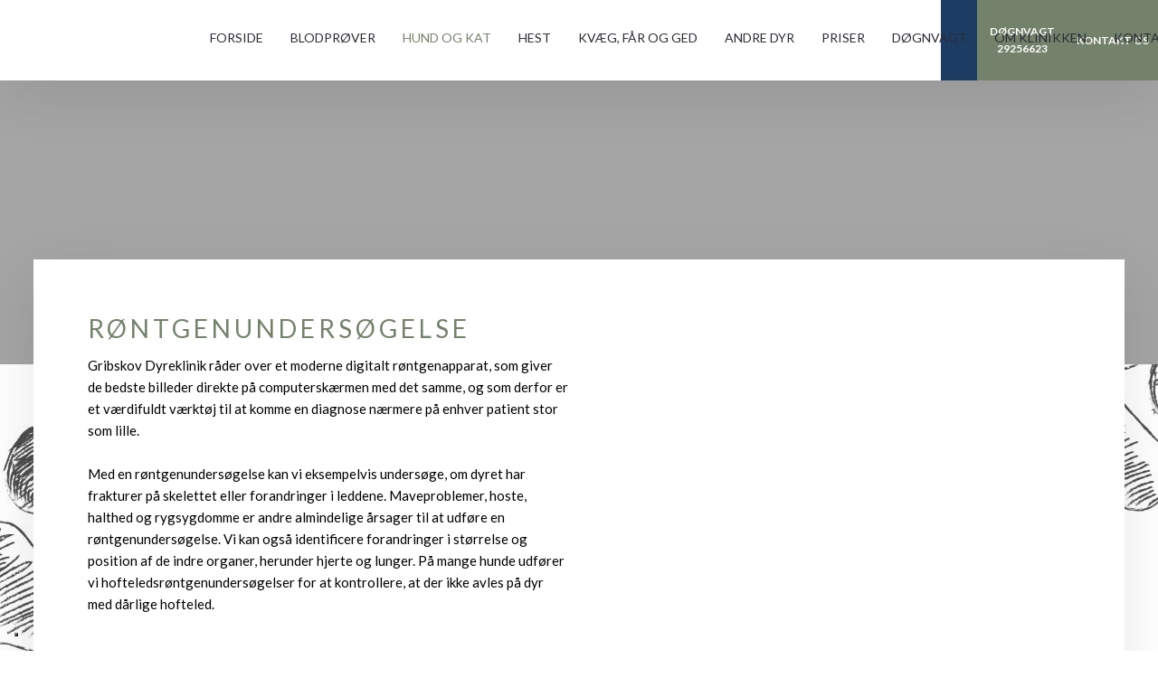

--- FILE ---
content_type: text/javascript; charset=utf-8
request_url: https://gribskovdyreklinik.dk/Bundles/Scripts/Website/Body/Defer?v=x0J0Ndu5XdYkgEHXk6GEN-tqLbevwqDS0hJrPw6GnIU1
body_size: 8070
content:
function StatisticVisitor(n){this.PageId=n;this.ScreenWidth=this.getVisitorScreenWidth();this.ScreenHeight=this.getVisitorScreenHeight();this.ReferrerUrl=this.getDocumentReferrer();this.SearchQuery=this.getSearchQueryValue();this.Title=this.getDocumentTitle();this.postStatisticDataToServer()}var vexFactoryFactory=function(){var n;n=function(n){var i,t;return i=!1,n(function(){var r;return r=(document.body||document.documentElement).style,i=r.animation!==void 0||r.WebkitAnimation!==void 0||r.MozAnimation!==void 0||r.MsAnimation!==void 0||r.OAnimation!==void 0,i=!1,n(window).bind("keyup.vex",function(n){if(n.keyCode===27)return t.closeByEscape()})}),t={globalID:1,animationEndEvent:"animationend webkitAnimationEnd mozAnimationEnd MSAnimationEnd oanimationend",baseClassNames:{vex:"vex",content:"vex-content",overlay:"vex-overlay",close:"vex-close",closing:"vex-closing",open:"vex-open"},defaultOptions:{content:"",showCloseButton:!0,escapeButtonCloses:!0,overlayClosesOnClick:!0,appendLocation:"body",className:"",css:{},overlayClassName:"",overlayCSS:{},contentClassName:"",contentCSS:{},closeClassName:"",closeCSS:{}},open:function(i){return i=n.extend({},t.defaultOptions,i),i.id=t.globalID,t.globalID+=1,i.$vex=n("<div>").addClass(t.baseClassNames.vex).addClass(i.className).css(i.css).data({vex:i}),i.$vexOverlay=n("<div>").addClass(t.baseClassNames.overlay).addClass(i.overlayClassName).css(i.overlayCSS).data({vex:i}),i.overlayClosesOnClick&&i.$vexOverlay.bind("click.vex",function(i){if(i.target===this)return t.close(n(this).data().vex.id)}),i.$vex.append(i.$vexOverlay),i.$vexContent=n("<div>").addClass(t.baseClassNames.content).addClass(i.contentClassName).css(i.contentCSS).append(i.content).data({vex:i}),i.$vex.append(i.$vexContent),i.showCloseButton&&(i.$closeButton=n("<div>").addClass(t.baseClassNames.close).addClass(i.closeClassName).css(i.closeCSS).data({vex:i}).bind("click.vex",function(){return t.close(n(this).data().vex.id)}),i.$vexContent.append(i.$closeButton)),n(i.appendLocation).append(i.$vex),t.setupBodyClassName(i.$vex),i.afterOpen&&i.afterOpen(i.$vexContent,i),setTimeout(function(){return i.$vexContent.trigger("vexOpen",i)},0),i.$vexContent},getAllVexes:function(){return n("."+t.baseClassNames.vex+':not(".'+t.baseClassNames.closing+'") .'+t.baseClassNames.content)},getVexByID:function(i){return t.getAllVexes().filter(function(){return n(this).data().vex.id===i})},close:function(n){var i;if(!n){if(i=t.getAllVexes().last(),!i.length)return!1;n=i.data().vex.id}return t.closeByID(n)},closeAll:function(){var i;return(i=t.getAllVexes().map(function(){return n(this).data().vex.id}).toArray(),!(i!=null?i.length:void 0))?!1:(n.each(i.reverse(),function(n,i){return t.closeByID(i)}),!0)},closeByID:function(r){var e,f,o,s,u;if(f=t.getVexByID(r),f.length)return e=f.data().vex.$vex,u=n.extend({},f.data().vex),o=function(){if(u.beforeClose)return u.beforeClose(f,u)},s=function(){return f.trigger("vexClose",u),e.remove(),n("body").trigger("vexAfterClose",u),u.afterClose?u.afterClose(f,u):void 0},i?(o(),e.unbind(t.animationEndEvent).bind(t.animationEndEvent,function(){return s()}).addClass(t.baseClassNames.closing)):(o(),s()),!0},closeByEscape:function(){var u,r,i;return(i=t.getAllVexes().map(function(){return n(this).data().vex.id}).toArray(),!(i!=null?i.length:void 0))?!1:(r=Math.max.apply(Math,i),u=t.getVexByID(r),u.data().vex.escapeButtonCloses!==!0)?!1:t.closeByID(r)},setupBodyClassName:function(){return n("body").bind("vexOpen.vex",function(){return n("body").addClass(t.baseClassNames.open)}).bind("vexAfterClose.vex",function(){if(!t.getAllVexes().length)return n("body").removeClass(t.baseClassNames.open)})},hideLoading:function(){return n(".vex-loading-spinner").remove()},showLoading:function(){return t.hideLoading(),n("body").append('<div class="vex-loading-spinner '+t.defaultOptions.className+'"><\/div>')}}};typeof define=="function"&&define.amd?define(["jquery"],n):typeof exports=="object"?module.exports=n(require("jquery")):window.vex=n(jQuery)},vexDialogFactoryFactory,iCheckFactory,formPlaceholderFactory,ResponsiveImage;if(window.jQuery)vexFactoryFactory.call(this);else window.onJqReady(function(){vexFactoryFactory.call(this)});if(vexDialogFactoryFactory=function(){var n;n=function(n,t){var r,i;return t==null?n.error("Vex is required to use vex.dialog"):(r=function(t){var i;return i={},n.each(t.serializeArray(),function(){return i[this.name]?(i[this.name].push||(i[this.name]=[i[this.name]]),i[this.name].push(this.value||"")):i[this.name]=this.value||""}),i},i={},i.buttons={YES:{text:"OK",type:"submit",className:"vex-dialog-button-primary"},NO:{text:"Cancel",type:"button",className:"vex-dialog-button-secondary",click:function(n){return n.data().vex.value=!1,t.close(n.data().vex.id)}}},i.defaultOptions={callback:function(){},afterOpen:function(){},message:"Message",input:'<input name="vex" type="hidden" value="_vex-empty-value" />',value:!1,buttons:[i.buttons.YES,i.buttons.NO],showCloseButton:!1,onSubmit:function(u){var f,e;return f=n(this),e=f.parent(),u.preventDefault(),u.stopPropagation(),e.data().vex.value=i.getFormValueOnSubmit(r(f)),t.close(e.data().vex.id)},focusFirstInput:!0},i.defaultAlertOptions={message:"Alert",buttons:[i.buttons.YES]},i.defaultConfirmOptions={message:"Confirm"},i.open=function(r){var u;return r=n.extend({},t.defaultOptions,i.defaultOptions,r),r.content=i.buildDialogForm(r),r.beforeClose=function(n){return r.callback(n.data().vex.value)},u=t.open(r),r.focusFirstInput&&u.find('input[type="submit"], textarea, input[type="date"], input[type="datetime"], input[type="datetime-local"], input[type="email"], input[type="month"], input[type="number"], input[type="password"], input[type="search"], input[type="tel"], input[type="text"], input[type="time"], input[type="url"], input[type="week"]').first().focus(),u},i.alert=function(t){return typeof t=="string"&&(t={message:t}),t=n.extend({},i.defaultAlertOptions,t),i.open(t)},i.confirm=function(t){return typeof t=="string"?n.error("dialog.confirm(options) requires options.callback."):(t=n.extend({},i.defaultConfirmOptions,t),i.open(t))},i.prompt=function(t){var r;return typeof t=="string"?n.error("dialog.prompt(options) requires options.callback."):(r={message:'<label for="vex">'+(t.label||"Prompt:")+"<\/label>",input:'<input name="vex" type="text" class="vex-dialog-prompt-input" placeholder="'+(t.placeholder||"")+'"  value="'+(t.value||"")+'" />'},t=n.extend({},r,t),i.open(t))},i.buildDialogForm=function(t){var r,u,f;return r=n('<form class="vex-dialog-form" />'),f=n('<div class="vex-dialog-message" />'),u=n('<div class="vex-dialog-input" />'),r.append(f.append(t.message)).append(u.append(t.input)).append(i.buttonsToDOM(t.buttons)).bind("submit.vex",t.onSubmit),r},i.getFormValueOnSubmit=function(n){return n.vex||n.vex===""?n.vex==="_vex-empty-value"?!0:n.vex:n},i.buttonsToDOM=function(i){var r;return r=n('<div class="vex-dialog-buttons" />'),n.each(i,function(u,f){return r.append(n('<input type="'+f.type+'" />').val(f.text).addClass(f.className+" vex-dialog-button "+(u===0?"vex-first ":"")+(u===i.length-1?"vex-last ":"")).bind("click.vex",f.callbackData,function(i){if(f.click)return f.click(n(this).parents("."+t.baseClassNames.content),i)}))}),r},i)};typeof define=="function"&&define.amd?define(["jquery","vex"],n):typeof exports=="object"?module.exports=n(require("jquery"),require("vex")):window.vex.dialog=n(window.jQuery,window.vex)},window.jQuery)vexDialogFactoryFactory.call(this);else window.onJqReady(function(){vexDialogFactoryFactory.call(this)});iCheckFactory=function(n){function d(n,u,f){var l=n[0],e=/er/.test(f)?s:/bl/.test(f)?r:t,h=f==nt?{checked:l[t],disabled:l[r],indeterminate:n.attr(s)=="true"||n.attr(w)=="false"}:l[e],y;if(/^(ch|di|in)/.test(f)&&!h)v(n,e);else if(/^(un|en|de)/.test(f)&&h)c(n,e);else if(f==nt)for(y in h)h[y]?v(n,y,!0):c(n,y,!0);else u&&f!="toggle"||(u||n[a]("ifClicked"),h?l[i]!==o&&c(n,e):v(n,e))}function v(l,a,v){var p=l[0],b=l.parent(),nt=a==t,tt=a==s,et=a==r,ut=tt?w:nt?it:"enabled",ot=f(l,ut+y(p[i])),st=f(l,a+y(p[i])),rt,d;p[a]!==!0&&(!v&&a==t&&p[i]==o&&p.name&&(rt=l.closest("form"),d='input[name="'+p.name+'"]',d=rt.length?rt.find(d):n(d),d.each(function(){this!==p&&n(this).data(u)&&c(n(this),a)})),tt?(p[a]=!0,p[t]&&c(l,t,"force")):(v||(p[a]=!0),nt&&p[s]&&c(l,s,!1)),ft(l,nt,a,v));p[r]&&!!f(l,k,!0)&&b.find("."+g).css(k,"default");b[e](st||f(l,a)||"");!b.attr("role")||tt||b.attr("aria-"+(et?r:t),"true");b[h](ot||f(l,ut)||"")}function c(n,u,o){var c=n[0],l=n.parent(),p=u==t,a=u==s,b=u==r,v=a?w:p?it:"enabled",d=f(n,v+y(c[i])),nt=f(n,u+y(c[i]));c[u]!==!1&&((a||!o||o=="force")&&(c[u]=!1),ft(n,p,v,o));c[r]||!f(n,k,!0)||l.find("."+g).css(k,"pointer");l[h](nt||f(n,u)||"");!l.attr("role")||a||l.attr("aria-"+(b?r:t),"false");l[e](d||f(n,v)||"")}function ut(t,i){t.data(u)&&(t.parent().html(t.attr("style",t.data(u).s||"")),i&&t[a](i),t.off(".i").unwrap(),n(b+'[for="'+t[0].id+'"]').add(t.closest(b)).off(".i"))}function f(n,t,i){if(n.data(u))return n.data(u).o[t+(i?"":"Class")]}function y(n){return n.charAt(0).toUpperCase()+n.slice(1)}function ft(n,t,i,r){r||(t&&n[a]("ifToggled"),n[a]("ifChanged")[a]("if"+y(i)))}var u="iCheck",g=u+"-helper",p="checkbox",o="radio",t="checked",it="un"+t,r="disabled",w="determinate",s="in"+w,nt="update",i="type",l="click",rt="touchbegin.i touchend.i",e="addClass",h="removeClass",a="trigger",b="label",k="cursor",tt=/ipad|iphone|ipod|android|blackberry|windows phone|opera mini|silk/i.test(navigator.userAgent);n.fn[u]=function(f,y){var et='input[type="'+p+'"], input[type="'+o+'"]',k=n(),ht=function(t){t.each(function(){var t=n(this);k=t.is(et)?k.add(t):k.add(t.find(et))})};if(/^(check|uncheck|toggle|indeterminate|determinate|disable|enable|update|destroy)$/i.test(f))return f=f.toLowerCase(),ht(this),k.each(function(){var t=n(this);f=="destroy"?ut(t,"ifDestroyed"):d(t,!0,f);n.isFunction(y)&&y()});if(typeof f!="object"&&f)return this;var w=n.extend({checkedClass:t,disabledClass:r,indeterminateClass:s,labelHover:!0},f),ot=w.handle,ft=w.hoverClass||"hover",at=w.focusClass||"focus",ct=w.activeClass||"active",lt=!!w.labelHover,st=w.labelHoverClass||"hover",it=(""+w.increaseArea).replace("%","")|0;return(ot==p||ot==o)&&(et='input[type="'+ot+'"]'),it<-50&&(it=-50),ht(this),k.each(function(){var s=n(this);ut(s);var y=this,et=y.id,ot=-it+"%",ht=100+it*2+"%",vt={position:"absolute",top:ot,left:ot,display:"block",width:ht,height:ht,margin:0,padding:0,background:"#fff",border:0,opacity:0},bt=tt?{position:"absolute",visibility:"hidden"}:it?vt:{position:"absolute",opacity:0},kt=y[i]==p?w.checkboxClass||"i"+p:w.radioClass||"i"+o,k=n(b+'[for="'+et+'"]').add(s.closest(b)),yt=!!w.aria,pt=u+"-"+Math.random().toString(36).substr(2,6),f='<div class="'+kt+'" '+(yt?'role="'+y[i]+'" ':""),wt;if(k.attr("for",""),yt&&k.each(function(){f+='aria-labelledby="';this.id?f+=this.id:(this.id=pt,f+=pt);f+='"'}),f=s.wrap(f+"/>")[a]("ifCreated").parent().append(w.insert),wt=n('<ins class="'+g+'"/>').css(vt).appendTo(f),s.data(u,{o:w,s:s.attr("style")}).css(bt),!w.inheritClass||f[e](y.className||""),!!w.inheritID&&et&&f.attr("id",u+"-"+et),f.css("position")=="static"&&f.css("position","relative"),d(s,!0,nt),k.length)k.on(l+".i mouseover.i mouseout.i "+rt,function(t){var u=t[i],o=n(this);if(!y[r]){if(u==l){if(n(t.target).is("a"))return;d(s,!1,!0)}else lt&&(/ut|nd/.test(u)?(f[h](ft),o[h](st)):(f[e](ft),o[e](st)));if(tt)t.stopPropagation();else return!1}});s.on(l+".i focus.i blur.i keyup.i keydown.i keypress.i",function(n){var r=n[i],u=n.keyCode;if(r==l)return!1;if(r=="keydown"&&u==32)return y[i]==o&&y[t]||(y[t]?c(s,t):v(s,t)),!1;r=="keyup"&&y[i]==o?y[t]||v(s,t):/us|ur/.test(r)&&f[r=="blur"?h:e](at)});wt.on(l+" mousedown mouseup mouseover mouseout "+rt,function(n){var t=n[i],u=/wn|up/.test(t)?ct:ft;if(!y[r])if(t==l?d(s,!1,!0):(/wn|er|in/.test(t)?f[e](u):f[h](u+" "+ct),k.length&&lt&&u==ft&&k[/ut|nd/.test(t)?h:e](st)),tt)n.stopPropagation();else return!1})})}};onJqReady(function(){iCheckFactory(jQuery)});formPlaceholderFactory=function(n){n(document).on("click",".submitting input[type=submit]",function(n){return n.preventDefault(),!1}).on("change",".submitting input",function(){n("form").removeClass("submitting")});var t=function(){var r=window.WebForm_OnSubmit,i,t;window.WebForm_OnSubmit=function(){var u=r(),i,t;if(n(".validation-summary").addClass("form-validator").removeClass("form-error"),!u)for(i=0;i<window.Page_Validators.length;i++)t=window.Page_Validators[i],t.isvalid||(n("#"+t.getAttribute("id")).removeClass("form-validator").addClass("form-error").addClass("hide-for-step-tablet-down").html(t.errormessage),n(".validation-summary[data-validationgroup="+t.validationGroup+"]").removeClass("form-validator").addClass("form-error"));return u&&n("form").addClass("submitting"),u};window.ValidatorValidate=function(n,t,i){n.isvalid=!0;(typeof n.enabled=="undefined"||n.enabled!=!1)&&window.IsValidationGroupMatch(n,t)&&typeof n.evaluationfunction=="function"&&(n.isvalid=n.evaluationfunction(n),n.isvalid||window.Page_InvalidControlToBeFocused!=null||typeof n.focusOnError!="string"||n.focusOnError!="t"||window.ValidatorSetFocus(n,i));ValidatorUpdateDisplay(n,t)};i=window.ValidatorGetValue;window.ValidatorGetValue=function(t){var r=n(document.getElementById(t)).filter("[placeholder]");return r.length>0&&r.attr("placeholder")==r.val()?"":i(t)};typeof ValidatorUpdateDisplay=="function"&&t!="function"&&(t=ValidatorUpdateDisplay,window.ValidatorUpdateDisplay=function(i,r){if(t(i),window.IsValidationGroupMatch(i,r)){var l=n(i),u=n("#"+i.controltovalidate),e=u.closest(".form-input"),s=u.is("input:focus, textarea:focus");if(e.length>0)if(e.removeClass("valid").removeClass("invalid"),u[0].style.paddingRight=null,i.isvalid){e.addClass("valid");var h=parseInt(u.css("padding-top")),o=parseInt(u.css("font-size")),c=u.innerWidth(),f=u.data("rightPadding");typeof f=="undefined"&&(f=parseInt(u.css("padding-right")));u.data("rightPadding",f);u.css("background-position",c-f-o+"px "+h+"px");u.css("padding-right",o+2*f)}else s||e.addClass("invalid")}})};window.ValidatorGetValue?t():n(document).ready(function(){window.ValidatorGetValue&&t()});n(document).on("keyup",".form-input-field, .form-input-field input",function(n){this.Validators&&this.Validators.length>0&&window.ValidatorOnChange(n.originalEvent)});n(function(){n("input").iCheck({checkboxClass:"icheckbox_minimal",radioClass:"iradio_minimal",increaseArea:"20%"})})};onJqReady(function(){formPlaceholderFactory(jQuery)}),function(n,t){"use strict";function i(){this.backgroundImageQuery='span[data-type="backgroundPicture"]';this.pictureQuery='[data-type="picture"]';this.paramQuery="span";this.mediaAttribute="data-media";this.srcAttribute="data-src";this.matches=[]}i.prototype.Build=function(){var n=this,t=$.merge($(n.pictureQuery),$(n.backgroundImageQuery));this.matches=[];$.each(t,function(t,i){var r=$(i),f=$(n.paramQuery,r),e=r.attr("data-title"),o=r.attr("data-alt"),s=r.attr("data-maxwidth")!=undefined?parseInt(r.attr("data-maxwidth")):0,h=r.attr("data-maxheight")!=undefined?parseInt(r.attr("data-maxheight")):0,u=[];$.each(f,function(t,i){var r=$(i),f=r.attr("data-width");u.push({src:r.attr(n.srcAttribute),width:f?f:0})});n.matches.push({element:r,maxWidth:s,maxHeight:h,title:e,alt:o,sources:u})});n.FindPictureElements(!0);n.BindResizeEvent();n.BindScrollEvent()};i.prototype.FindPictureElements=function(n){var i=this;i.matches.length&&$.each(i.matches,function(i,r){var o=null,e=r.element,u=e.children("img")[0],s;if((!n||!e[0].getBoundingClientRect||(s=e[0].getBoundingClientRect(),s.bottom===undefined||s.top===undefined||!(s.bottom<0||s.top>t.innerHeight)))&&(u||(e.attr("data-type")==="backgroundPicture"&&(u=e.closest("div")),e.attr("data-type")==="picture"&&(u=t.document.createElement("img"),e.append(u))),r.maxWidth>0&&$(u).css("max-width",r.maxWidth),r.maxHeight>0&&$(u).css("max-height",r.maxHeight),r.maxHeight>0&&$(u).css("aspect-ratio",r.maxWidth+" / "+r.maxHeight),r.sources.length)){var f=null,h=$(u).width(),c=function(n){var t=parseInt(n.width),i;if(f===null){if(t<h)return o===null&&(o=n),parseInt(o.width)<t&&(o=n),null;if(t>=h)return n}return f!==null&&t>=h&&(i=parseInt(f.width),t<i)?n:f};$(r.sources).each(function(){f=c(this)});f==null&&r.sources.length>0&&(f=o);f!=null&&(e.attr("data-type")==="backgroundPicture"&&$(u).css("backgroundImage","url('"+f.src+"')"),r.title&&(u.title=r.title),e.attr("data-type")==="picture"&&(r.alt&&(u.alt=r.alt),u.src!=f.src&&(u.src=f.src)))}})};i.prototype.BindResizeEvent=function(){var n=this;$(t).off("resize.responsiveImages").on("resize.responsiveImages",function(){n.FindPictureElements(!1)})};i.prototype.BindScrollEvent=function(){var i=this,n=function(){t.removeEventListener("scroll",n);t.removeEventListener("mousemove",n);t.removeEventListener("touchstart",n);i.FindPictureElements(!1)};if(t.addEventListener)t.addEventListener("scroll",n,{passive:!0}),t.addEventListener("mousemove",n,{passive:!0}),t.addEventListener("touchstart",n,{passive:!0});else $(t).off(".responsiveImagesLoadAll").on("scroll.responsiveImagesLoadAll mousemove.responsiveImagesLoadAll touchstart.responsiveImagesLoadAll",function(){$(t).off(".responsiveImagesLoadAll");i.FindPictureElements(!1)})};n.ResponsiveImage=i}(SiteInit,window);StatisticVisitor.prototype={getVisitorScreenWidth:function(){return window.screen.width},getVisitorScreenHeight:function(){return window.screen.height},getVisitorScreenColorDepth:function(){return window.screen.colorDepth},getDocumentReferrer:function(){return document.referrer},getDocumentTitle:function(){return document.title},getSearchQueryValue:function(){var t=this.getSearchEngineQueryName(),n=this.ReferrerUrl.match(new RegExp(t+"=(.*?)($|&)","i"));return n==null?null:n[1]},getSearchEngineQueryName:function(){var n=/(?:(\w+):\/\/)([^\/]+)(\/\w+)?/gi.exec(this.ReferrerUrl);if(n){var t=n[2].toLowerCase(),i=t.split("."),r=i[1];switch(r){case"google":return"q";case"bing":return"q";case"altavista":return"p";case"jubii":return"q";case"ask":return"q";case"aol":return"q"}}return"s"},postStatisticDataToServer:function(){var n=this;ajax({url:"/Handlers/SiteHandler.ashx",cache:!1,type:"POST",data:{Command:"Register",PageId:n.PageId,ScreenWidth:n.ScreenWidth,ScreenHeight:n.ScreenHeight,ReferrerUrl:n.ReferrerUrl,SearchQuery:n.SearchQuery},error:function(t){n.debug(t.responseText)}})},debug:function(n){typeof console!="undefined"&&console!=null&&console.log(n)}};ResponsiveImage=new SiteInit.ResponsiveImage;siteInit.AddToQueue(ResponsiveImage);siteInit.AddToQueue(new StatisticVisitor(siteInit.PageId));siteInit.AddToQueue(function(){$(document.body).on("tap",".clickarea-element > a[href]",function(){window.location=$(this).attr("href")})});siteInit.Build()

--- FILE ---
content_type: application/javascript; charset=utf-8
request_url: https://cs.iubenda.com/cookie-solution/confs/js/53339718.js
body_size: -146
content:
_iub.csRC = { consApiKey: 'DgC2mbuDizeo4bJMx73G4yk98LhOC248', publicId: '606cad87-4ece-44b8-967f-1234aa7527b9', floatingGroup: false };
_iub.csEnabled = true;
_iub.csPurposes = [4,3,5,1];
_iub.cpUpd = 1715856405;
_iub.csFeatures = {"geolocation_setting":false,"cookie_solution_white_labeling":1,"rejection_recovery":false,"full_customization":true,"multiple_languages":"da","mobile_app_integration":true};
_iub.csT = null;
_iub.googleConsentModeV2 = true;
_iub.totalNumberOfProviders = 4;
